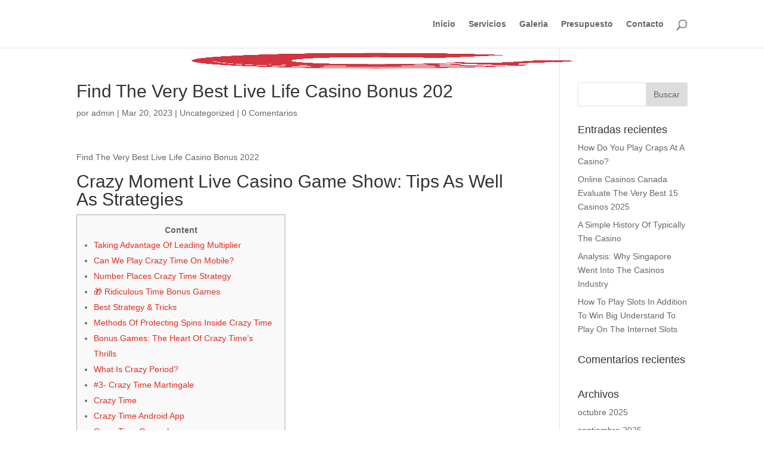

--- FILE ---
content_type: text/html; charset=UTF-8
request_url: https://castemur.es/find-the-very-best-live-life-casino-bonus-202/
body_size: 25950
content:
<!DOCTYPE html><html lang="es"><head><script data-no-optimize="1">var litespeed_docref=sessionStorage.getItem("litespeed_docref");litespeed_docref&&(Object.defineProperty(document,"referrer",{get:function(){return litespeed_docref}}),sessionStorage.removeItem("litespeed_docref"));</script> <meta charset="UTF-8" /><style id="litespeed-ccss">:root{--wp-admin-theme-color:#007cba;--wp-admin-theme-color-darker-10:#006ba1;--wp-admin-theme-color-darker-20:#005a87}a,body,div,form,h1,h4,html,img,label,li,p,span,ul{margin:0;padding:0;border:0;outline:0;font-size:100%;-ms-text-size-adjust:100%;-webkit-text-size-adjust:100%;vertical-align:baseline;background:0 0}body{line-height:1}ul{list-style:none}:focus{outline:0}article,header,nav{display:block}body{font-family:Open Sans,Arial,sans-serif;font-size:14px;color:#666;background-color:#fff;line-height:1.7em;font-weight:500;-webkit-font-smoothing:antialiased;-moz-osx-font-smoothing:grayscale}body.et_cover_background{background-size:cover!important;background-position:top!important;background-repeat:no-repeat!important;background-attachment:fixed}a{color:#2ea3f2}a{text-decoration:none}p{padding-bottom:1em}p:not(.has-background):last-of-type{padding-bottom:0}h1,h4{color:#333;padding-bottom:10px;line-height:1em;font-weight:500}h3 a{color:inherit}h1{font-size:30px}h4{font-size:18px}input{-webkit-appearance:none}input[type=text]{background-color:#fff;border:1px solid #bbb;padding:2px;color:#4e4e4e}input[type=text]{margin:0}input{font-family:inherit}img{max-width:100%;height:auto}#top-menu li{word-wrap:break-word}.mobile_menu_bar:after,.mobile_menu_bar:before{color:#2ea3f2}.et-search-form{border-color:#2ea3f2}#main-content{background-color:#fff}.container{width:80%;max-width:1080px;margin:auto}body:not(.et-tb) #main-content .container,body:not(.et-tb-has-header) #main-content .container{padding-top:58px}#left-area ul,.entry-content ul{list-style-type:disc;padding:0 0 23px 1em;line-height:26px}.container{text-align:left;position:relative}#main-header{line-height:23px;font-weight:500;top:0;background-color:#fff;width:100%;box-shadow:0 1px 0 rgba(0,0,0,.1);-moz-box-shadow:0 1px 0 rgba(0,0,0,.1);-webkit-box-shadow:0 1px 0 rgba(0,0,0,.1);position:relative;z-index:99999}.et_fixed_nav.et_show_nav #page-container{padding-top:80px}.et_fixed_nav #main-header{position:fixed}.et_header_style_left #et-top-navigation{padding-top:33px}.et_header_style_left #et-top-navigation nav>ul>li>a{padding-bottom:33px}.et_header_style_left .logo_container{position:absolute;height:100%;width:100%}.et_header_style_left #et-top-navigation .mobile_menu_bar{padding-bottom:24px}#logo{margin-bottom:0;max-height:54%;display:inline-block;float:none;vertical-align:middle;-webkit-transform:translateZ(0)}span.logo_helper{display:inline-block;height:100%;vertical-align:middle;width:0}#top-menu,#top-menu-nav{line-height:0}#et-top-navigation{font-weight:600}#top-menu,nav#top-menu-nav{float:left}#top-menu li{display:inline-block;font-size:14px;padding-right:22px}#top-menu>li:last-child{padding-right:0}#top-menu a{color:rgba(0,0,0,.6);text-decoration:none;display:block;position:relative}#et_search_icon:before{content:"";font-size:17px;left:0;position:absolute;top:-3px}#et_top_search{float:right;margin:3px 0 0 22px;position:relative;display:block;width:18px}.et-search-form{top:0;bottom:0;right:0;position:absolute;z-index:1000;width:100%}.et-search-form input{width:90%;border:none;color:#333;position:absolute;top:0;bottom:0;right:30px;margin:auto;background:0 0}.et-search-form .et-search-field::-ms-clear{width:0;height:0;display:none}.et_search_form_container{animation:none;-o-animation:none;-webkit-animation:none;-moz-animation:none}.container.et_search_form_container{position:relative;opacity:0;height:1px}span.et_close_search_field{display:block;width:30px;height:30px;z-index:99999;position:absolute;right:0;top:0;bottom:0;margin:auto}span.et_close_search_field:after{font-family:ETmodules;content:"d";speak:none;font-weight:400;-webkit-font-feature-settings:normal;font-feature-settings:normal;font-variant:normal;text-transform:none;line-height:1;-webkit-font-smoothing:antialiased;font-size:32px;display:inline-block;-webkit-box-sizing:border-box;box-sizing:border-box}.container.et_menu_container{z-index:99}.et_search_outer{width:100%;overflow:hidden;position:absolute;top:0}form.et-search-form{background:transparent!important}input[type=search]::-webkit-search-cancel-button{-webkit-appearance:none}#left-area .post-meta{font-size:14px;padding-bottom:15px}#left-area .post-meta a{text-decoration:none;color:#666}.single .post{padding-bottom:25px}.single .et_pb_post{margin-bottom:27px}#et-top-navigation{float:right}#et_mobile_nav_menu{float:right;display:none}.mobile_menu_bar:before{content:"";font-size:32px;left:0;position:relative;top:0}#sidebar{padding-bottom:28px}#sidebar .et_pb_widget{margin-bottom:30px;width:100%;float:none}.widget_search .screen-reader-text{display:none}.widget_search input#s,.widget_search input#searchsubmit{padding:.7em;height:40px!important;margin:0;font-size:14px;line-height:normal!important;border:1px solid #ddd;color:#666}.widget_search #s{width:100%;border-radius:3px}.widget_search #searchform{position:relative}.widget_search #searchsubmit{background-color:#ddd;width:70px;-webkit-border-top-right-radius:3px;-webkit-border-bottom-right-radius:3px;-moz-border-radius-topright:3px;-moz-border-radius-bottomright:3px;border-top-right-radius:3px;border-bottom-right-radius:3px;position:absolute;right:0;top:0}.et_pb_scroll_top.et-pb-icon{text-align:center;background:rgba(0,0,0,.4);text-decoration:none;position:fixed;z-index:99999;bottom:125px;right:0;-webkit-border-top-left-radius:5px;-webkit-border-bottom-left-radius:5px;-moz-border-radius-topleft:5px;-moz-border-radius-bottomleft:5px;border-top-left-radius:5px;border-bottom-left-radius:5px;display:none;font-size:30px;padding:5px;color:#fff}.et_pb_scroll_top:before{content:"2"}@media (min-width:981px){#sidebar{float:left;width:20.875%}#left-area{width:79.125%;padding-bottom:23px}#main-content .container:before{content:"";position:absolute;top:0;height:100%;width:1px;background-color:#e2e2e2}.et_right_sidebar #left-area{float:left;padding-right:5.5%}.et_right_sidebar #sidebar{padding-left:30px}.et_right_sidebar #main-content .container:before{right:20.875%!important}}@media (min-width:981px) and (max-width:1100px){#sidebar .et_pb_widget{margin-left:0}}@media (max-width:980px){#page-container,.et_fixed_nav.et_show_nav #page-container{padding-top:80px}#left-area,#sidebar{width:100%!important}.et_right_sidebar #left-area,.et_right_sidebar #sidebar{width:auto;float:none;padding-right:0;padding-left:0}.et_right_sidebar #left-area{margin-right:0}.et_right_sidebar #sidebar{margin-left:0;border-left:none}#main-content .container:before{display:none!important}#top-menu{display:none}#et-top-navigation{margin-right:0}.et_fixed_nav #main-header{position:absolute}.et_header_style_left #et-top-navigation{padding-top:24px;display:block}.et_header_style_left #logo{max-width:50%}#et_top_search{margin:0 35px 0 0;float:left}#et_search_icon:before{top:7px}.et_header_style_left .et-search-form{width:50%!important;max-width:50%!important}#et_mobile_nav_menu{display:block}}@media (max-width:767px){#et-top-navigation{margin-right:0}}@media (max-width:479px){#et-top-navigation{margin-right:0}}*{-webkit-box-sizing:border-box;box-sizing:border-box}#et_search_icon:before,.mobile_menu_bar:before{font-family:ETmodules!important;speak:none;font-style:normal;font-weight:400;-webkit-font-feature-settings:normal;font-feature-settings:normal;font-variant:normal;text-transform:none;line-height:1;-webkit-font-smoothing:antialiased;-moz-osx-font-smoothing:grayscale;text-shadow:0 0;direction:ltr}.et-pb-icon{font-family:ETmodules;content:attr(data-icon);speak:none;font-weight:400;-webkit-font-feature-settings:normal;font-feature-settings:normal;font-variant:normal;text-transform:none;line-height:1;-webkit-font-smoothing:antialiased;font-size:96px;font-style:normal;display:inline-block;-webkit-box-sizing:border-box;box-sizing:border-box;direction:ltr}.nav li{position:relative;line-height:1em}.mobile_menu_bar{position:relative;display:block;line-height:0}.mobile_menu_bar:before{content:"";font-size:32px;position:relative;left:0;top:0}.mobile_nav .select_page{display:none}.et_pb_widget{float:left;max-width:100%}.et_pb_widget a{text-decoration:none;color:#666}.et_pb_widget ul li{margin-bottom:.5em}.et_pb_post,.et_pb_widget{word-wrap:break-word}.et_pb_post{margin-bottom:60px}.et_pb_post .post-meta{font-size:14px;margin-bottom:6px}.et_pb_post .post-meta a{text-decoration:none}.et_pb_post .entry-content{padding-top:30px}@media (min-width:981px) and (max-width:1100px){.et_pb_post{margin-bottom:42px}}@media (max-width:980px){.et_pb_post{margin-bottom:42px}}@media (max-width:767px){.et_pb_post{margin-bottom:42px}}@media (max-width:479px){.et_pb_post{margin-bottom:42px}.et_pb_post .post-meta{color:#666;font-size:14px}}.screen-reader-text{border:0;clip:rect(1px,1px,1px,1px);-webkit-clip-path:inset(50%);clip-path:inset(50%);height:1px;margin:-1px;overflow:hidden;padding:0;position:absolute!important;width:1px;word-wrap:normal!important}.clearfix:after{visibility:hidden;display:block;font-size:0;content:" ";clear:both;height:0}.mobile_menu_bar:before,.mobile_menu_bar:after{color:#e02b20}.et-search-form{border-color:#e02b20}a{color:#e02b20}</style><link rel="preload" data-asynced="1" data-optimized="2" as="style" onload="this.onload=null;this.rel='stylesheet'" href="https://castemur.es/wp-content/litespeed/ucss/cb24c5fadbd07a82e999f6cf223490d8.css?ver=eb312" /><script type="litespeed/javascript">!function(a){"use strict";var b=function(b,c,d){function e(a){return h.body?a():void setTimeout(function(){e(a)})}function f(){i.addEventListener&&i.removeEventListener("load",f),i.media=d||"all"}var g,h=a.document,i=h.createElement("link");if(c)g=c;else{var j=(h.body||h.getElementsByTagName("head")[0]).childNodes;g=j[j.length-1]}var k=h.styleSheets;i.rel="stylesheet",i.href=b,i.media="only x",e(function(){g.parentNode.insertBefore(i,c?g:g.nextSibling)});var l=function(a){for(var b=i.href,c=k.length;c--;)if(k[c].href===b)return a();setTimeout(function(){l(a)})};return i.addEventListener&&i.addEventListener("load",f),i.onloadcssdefined=l,l(f),i};"undefined"!=typeof exports?exports.loadCSS=b:a.loadCSS=b}("undefined"!=typeof global?global:this);!function(a){if(a.loadCSS){var b=loadCSS.relpreload={};if(b.support=function(){try{return a.document.createElement("link").relList.supports("preload")}catch(b){return!1}},b.poly=function(){for(var b=a.document.getElementsByTagName("link"),c=0;c<b.length;c++){var d=b[c];"preload"===d.rel&&"style"===d.getAttribute("as")&&(a.loadCSS(d.href,d,d.getAttribute("media")),d.rel=null)}},!b.support()){b.poly();var c=a.setInterval(b.poly,300);a.addEventListener&&a.addEventListener("load",function(){b.poly(),a.clearInterval(c)}),a.attachEvent&&a.attachEvent("onload",function(){a.clearInterval(c)})}}}(this);</script> <meta http-equiv="X-UA-Compatible" content="IE=edge"><link rel="pingback" href="https://castemur.es/xmlrpc.php" /> <script type="litespeed/javascript">document.documentElement.className='js'</script> <script type="litespeed/javascript">var et_site_url='https://castemur.es';var et_post_id='2968';function et_core_page_resource_fallback(a,b){"undefined"===typeof b&&(b=a.sheet.cssRules&&0===a.sheet.cssRules.length);b&&(a.onerror=null,a.onload=null,a.href?a.href=et_site_url+"/?et_core_page_resource="+a.id+et_post_id:a.src&&(a.src=et_site_url+"/?et_core_page_resource="+a.id+et_post_id))}</script><title>Find The Very Best Live Life Casino Bonus 202 | Castemur</title><link rel='dns-prefetch' href='//fonts.googleapis.com' /><link rel='dns-prefetch' href='//s.w.org' /><link rel='dns-prefetch' href='//connect.facebook.net' /><link rel='dns-prefetch' href='//facebook.com' /><link rel='dns-prefetch' href='//fonts.gstatic.com' /><link rel='dns-prefetch' href='//google.co.uk' /><link rel='dns-prefetch' href='//google.com' /><link rel='dns-prefetch' href='//googleads.g.doubleclick.net' /><link rel='dns-prefetch' href='//googleadservices.com' /><link rel='dns-prefetch' href='//googletagmanager.com' /><link rel="alternate" type="application/rss+xml" title="Castemur &raquo; Feed" href="https://castemur.es/feed/" /><link rel="alternate" type="application/rss+xml" title="Castemur &raquo; Feed de los comentarios" href="https://castemur.es/comments/feed/" /><link rel="alternate" type="application/rss+xml" title="Castemur &raquo; Comentario Find The Very Best Live Life Casino Bonus 202 del feed" href="https://castemur.es/find-the-very-best-live-life-casino-bonus-202/feed/" /> <script type="litespeed/javascript">window._wpemojiSettings={"baseUrl":"https:\/\/s.w.org\/images\/core\/emoji\/13.0.1\/72x72\/","ext":".png","svgUrl":"https:\/\/s.w.org\/images\/core\/emoji\/13.0.1\/svg\/","svgExt":".svg","source":{"concatemoji":"https:\/\/castemur.es\/wp-includes\/js\/wp-emoji-release.min.js?ver=5.6.16"}};!function(e,a,t){var n,r,o,i=a.createElement("canvas"),p=i.getContext&&i.getContext("2d");function s(e,t){var a=String.fromCharCode;p.clearRect(0,0,i.width,i.height),p.fillText(a.apply(this,e),0,0);e=i.toDataURL();return p.clearRect(0,0,i.width,i.height),p.fillText(a.apply(this,t),0,0),e===i.toDataURL()}function c(e){var t=a.createElement("script");t.src=e,t.defer=t.type="text/javascript",a.getElementsByTagName("head")[0].appendChild(t)}for(o=Array("flag","emoji"),t.supports={everything:!0,everythingExceptFlag:!0},r=0;r<o.length;r++)t.supports[o[r]]=function(e){if(!p||!p.fillText)return!1;switch(p.textBaseline="top",p.font="600 32px Arial",e){case"flag":return s([127987,65039,8205,9895,65039],[127987,65039,8203,9895,65039])?!1:!s([55356,56826,55356,56819],[55356,56826,8203,55356,56819])&&!s([55356,57332,56128,56423,56128,56418,56128,56421,56128,56430,56128,56423,56128,56447],[55356,57332,8203,56128,56423,8203,56128,56418,8203,56128,56421,8203,56128,56430,8203,56128,56423,8203,56128,56447]);case"emoji":return!s([55357,56424,8205,55356,57212],[55357,56424,8203,55356,57212])}return!1}(o[r]),t.supports.everything=t.supports.everything&&t.supports[o[r]],"flag"!==o[r]&&(t.supports.everythingExceptFlag=t.supports.everythingExceptFlag&&t.supports[o[r]]);t.supports.everythingExceptFlag=t.supports.everythingExceptFlag&&!t.supports.flag,t.DOMReady=!1,t.readyCallback=function(){t.DOMReady=!0},t.supports.everything||(n=function(){t.readyCallback()},a.addEventListener?(a.addEventListener("DOMContentLiteSpeedLoaded",n,!1),e.addEventListener("load",n,!1)):(e.attachEvent("onload",n),a.attachEvent("onreadystatechange",function(){"complete"===a.readyState&&t.readyCallback()})),(n=t.source||{}).concatemoji?c(n.concatemoji):n.wpemoji&&n.twemoji&&(c(n.twemoji),c(n.wpemoji)))}(window,document,window._wpemojiSettings)</script> <meta content="Divi v.4.9.0" name="generator"/><style type="text/css">img.wp-smiley,
img.emoji {
	display: inline !important;
	border: none !important;
	box-shadow: none !important;
	height: 1em !important;
	width: 1em !important;
	margin: 0 .07em !important;
	vertical-align: -0.1em !important;
	background: none !important;
	padding: 0 !important;
}</style> <script type="litespeed/javascript" data-src='https://castemur.es/wp-includes/js/jquery/jquery.min.js?ver=3.5.1' id='jquery-core-js'></script> <link rel="https://api.w.org/" href="https://castemur.es/wp-json/" /><link rel="alternate" type="application/json" href="https://castemur.es/wp-json/wp/v2/posts/2968" /><link rel="EditURI" type="application/rsd+xml" title="RSD" href="https://castemur.es/xmlrpc.php?rsd" /><link rel="wlwmanifest" type="application/wlwmanifest+xml" href="https://castemur.es/wp-includes/wlwmanifest.xml" /><meta name="generator" content="WordPress 5.6.16" /><link rel="canonical" href="https://castemur.es/find-the-very-best-live-life-casino-bonus-202/" /><link rel='shortlink' href='https://castemur.es/?p=2968' /><link rel="alternate" type="application/json+oembed" href="https://castemur.es/wp-json/oembed/1.0/embed?url=https%3A%2F%2Fcastemur.es%2Ffind-the-very-best-live-life-casino-bonus-202%2F" /><link rel="alternate" type="text/xml+oembed" href="https://castemur.es/wp-json/oembed/1.0/embed?url=https%3A%2F%2Fcastemur.es%2Ffind-the-very-best-live-life-casino-bonus-202%2F&#038;format=xml" /><style type="text/css" id="simple-css-output">.scc-btn-hndle > div:nth-child(1) { display: none;}.scc_btn_table > .fa-floppy-o { display: none;}.scc_btn_table > .fa-print { display: none;}</style><meta name="viewport" content="width=device-width, initial-scale=1.0, maximum-scale=1.0, user-scalable=0" /><link rel="preload" href="https://castemur.es/wp-content/themes/Divi/core/admin/fonts/modules.ttf" as="font" crossorigin="anonymous"><link rel="icon" href="https://castemur.es/wp-content/uploads/2019/12/cropped-RGBpositivo-1-32x32.png" sizes="32x32" /><link rel="icon" href="https://castemur.es/wp-content/uploads/2019/12/cropped-RGBpositivo-1-192x192.png" sizes="192x192" /><link rel="apple-touch-icon" href="https://castemur.es/wp-content/uploads/2019/12/cropped-RGBpositivo-1-180x180.png" /><meta name="msapplication-TileImage" content="https://castemur.es/wp-content/uploads/2019/12/cropped-RGBpositivo-1-270x270.png" /></head><body class="post-template-default single single-post postid-2968 single-format-standard et_pb_button_helper_class et_fixed_nav et_show_nav et_primary_nav_dropdown_animation_fade et_secondary_nav_dropdown_animation_fade et_header_style_left et_pb_footer_columns3 et_cover_background et_pb_gutter osx et_pb_gutters3 et_smooth_scroll et_right_sidebar et_divi_theme et-db et_minified_js et_minified_css"><div id="page-container"><header id="main-header" data-height-onload="66"><div class="container clearfix et_menu_container"><div class="logo_container">
<span class="logo_helper"></span>
<a href="https://castemur.es/">
<img data-lazyloaded="1" src="[data-uri]" width="2953" height="2953" data-src="https://castemur.es/wp-content/uploads/2019/12/RGBpositivo-1.png" alt="Castemur" id="logo" data-height-percentage="54" />
</a></div><div id="et-top-navigation" data-height="66" data-fixed-height="40"><nav id="top-menu-nav"><ul id="top-menu" class="nav"><li id="menu-item-55" class="menu-item menu-item-type-post_type menu-item-object-page menu-item-home menu-item-55"><a href="https://castemur.es/">Inicio</a></li><li id="menu-item-111" class="menu-item menu-item-type-post_type menu-item-object-page menu-item-111"><a href="https://castemur.es/servicios/">Servicios</a></li><li id="menu-item-54" class="menu-item menu-item-type-post_type menu-item-object-page menu-item-54"><a href="https://castemur.es/galeria/">Galeria</a></li><li id="menu-item-500" class="menu-item menu-item-type-post_type menu-item-object-page menu-item-500"><a href="https://castemur.es/presupuesto/">Presupuesto</a></li><li id="menu-item-53" class="menu-item menu-item-type-post_type menu-item-object-page menu-item-53"><a href="https://castemur.es/contacto/">Contacto</a></li></ul></nav><div id="et_top_search">
<span id="et_search_icon"></span></div><div id="et_mobile_nav_menu"><div class="mobile_nav closed">
<span class="select_page">Seleccionar página</span>
<span class="mobile_menu_bar mobile_menu_bar_toggle"></span></div></div></div></div><div class="et_search_outer"><div class="container et_search_form_container"><form role="search" method="get" class="et-search-form" action="https://castemur.es/">
<input type="search" class="et-search-field" placeholder="Búsqueda &hellip;" value="" name="s" title="Buscar:" /></form>
<span class="et_close_search_field"></span></div></div></header><div id="et-main-area"><div id="main-content"><div class="container"><div id="content-area" class="clearfix"><div id="left-area"><article id="post-2968" class="et_pb_post post-2968 post type-post status-publish format-standard hentry category-uncategorized"><div class="et_post_meta_wrapper"><h1 class="entry-title">Find The Very Best Live Life Casino Bonus 202</h1><p class="post-meta"> por <span class="author vcard"><a href="https://castemur.es/author/admin/" title="Mensajes de admin" rel="author">admin</a></span> | <span class="published">Mar 20, 2023</span> | <a href="https://castemur.es/category/uncategorized/" rel="category tag">Uncategorized</a> | <span class="comments-number"><a href="https://castemur.es/find-the-very-best-live-life-casino-bonus-202/#respond">0 Comentarios</a></span></p></div><div class="entry-content"><p>Find The Very Best Live Life Casino Bonus 2022</p><h1>Crazy Moment Live Casino Game Show: Tips As Well As Strategies</h1><div id="toc" style="background: #f9f9f9;border: 1px solid #aaa;display: table;margin-bottom: 1em;padding: 1em;width: 350px;"><p class="toctitle" style="font-weight: 700;text-align: center;">Content</p><ul class="toc_list"><li><a href="#toc-0">Taking Advantage Of Leading Multiplier</a></li><li><a href="#toc-1">Can We Play Crazy Time On Mobile? </a></li><li><a href="#toc-2">Number Places Crazy Time Strategy</a></li><li><a href="#toc-3">🎁 Ridiculous Time Bonus Games</a></li><li><a href="#toc-4">Best Strategy &#038; Tricks</a></li><li><a href="#toc-5">Methods Of Protecting Spins Inside Crazy Time</a></li><li><a href="#toc-6">Bonus Games: The Heart Of Crazy Time’s Thrills</a></li><li><a href="#toc-7">What Is Crazy Period? </a></li><li><a href="#toc-8">#3- Crazy Time Martingale</a></li><li><a href="#toc-9">Crazy Time</a></li><li><a href="#toc-10">Crazy Time Android App</a></li><li><a href="#toc-11">Crazy Time Gameplay</a></li><li><a href="#toc-12">The Popularity Associated With Crazy Time Friendly Casino</a></li><li><a href="#toc-13">How To Try Out Crazy Time – Effective Strategies</a></li><li><a href="#toc-14">How To Play Ridiculous Time: Notes With Regard To Beginners</a></li><li><a href="#toc-15">Crazy Time Live Online Casino – Play Ridiculous Time For Real Money</a></li><li><a href="#toc-16">Pros And Downsides Of Crazy Time</a></li><li><a href="#toc-17">Crazy Time History</a></li><li><a href="#toc-18">Where Can An Individual Track Crazy Time Results, Statistics, Background? </a></li><li><a href="#toc-19">Mastering Crazy Time Rules And Odds</a></li><li><a href="#toc-20">Basic Crazy Period Rules</a></li><li><a href="#toc-21">Coin Flip</a></li><li><a href="#toc-22">Live Casino Promos</a></li><li><a href="#toc-23">Crazy Moment Casino Strategy</a></li><li><a href="#toc-24">Steps To Get The Crazy Time Live App</a></li><li><a href="#toc-25">Games Similar To Insane Time</a></li><li><a href="#toc-27">Casino Reviews</a></li><li><a href="#toc-28">Crazy Time Biggest Multiplier</a></li><li><a href="#toc-29">Crazy Time Advancement Gaming</a></li><li><a href="#toc-30">Questions Frequently Asked About Crazy Time By Evolution</a></li></ul></div><p>This Crazy Time strategy will suit gamers who may have a significant bankroll and need to achieve large wins.  You need to concentrate on the 9 sections that provide for your start  off of the added bonus rounds.  The odds of success will be only 16. 67%, but the potential prize can end up being 20, 000 occasions your bet.</p><ul><li>With the particular help of our own innovative Green Video gaming tool, players may assess their gambling behaviour and figure out whether it truly is healthful or risky.</li><li>Knowing just how to interact in addition to how to perform Crazy Time live casino in real time, an individual can start looking for an appropriate platform for this and commence betting.</li><li>Despite being new, it already has a solid reputation as a reliable platform.</li><li>Punters typically go Crazy when this happens as is usually means huge winnings for the punters.</li></ul><p>Explore the unique features, strategic betting options, and profitable opportunities that watch for you.  If a new bonus hasn’t took place during say the last 10 re-writes, then there is a greater opportunity it will strike over the following spins.  So timing your gambling bets and modifying your own stake accordingly may be the succeeding factor in therefore game (as this also happens inside Monopoly Live).</p><h2 id="toc-0">Taking Advantage Of Top Multiplier</h2><p>One of the developers that continue shining in the Live life Casino offering is usually Evolution.  Evolution may be the title behind some associated with the most prosperous launches industry-wide.  It is considered typically the leader in its field and has been awarded for its parts over two dozen times, at many respected honor ceremonies.  If typically the wheel comes to be able to a stop as well as the flipper points to be able to quite a few your gamble about this number, you’ll receive tour bet back and your bet  will be multiplied by the number.&#8221;</p><p>If this sector provides an arrow after that your winnings will be multiplied by the particular multiplier shown about the reel.  Following the placement of all bets, the puck slides down the pachinko wall&#8221; &#8220;through the top and maneuvers through the maze of pegs before landing.  The result is decided by which side of the or maybe is facing upward when it will come to rest.  A participant who properly chose their side of the bet wins the correct multiplier for of which side.  It’s a straightforward yet exciting game of opportunity where winners count heavily on good fortune <a href="https://mostbetindia1.in/">mostbet bd</a>.</p><h3 id="toc-1">Can We Play Crazy Period On Mobile?</h3><p>You can&#8221; &#8220;try Crazy Time on line casino game on this specific platform and next try your good fortune on over a hundred Unibet slot titles.  We have two promo codes for players who choose to play upon the woking platform – UBCASINO10 for any $10 no deposit bonus plus UBCASINO500 for a 100% match upward to $500.  Unibet is currently obtainable in New Jersey in addition to Pennsylvania, so be sure to visit the platform.  Crazy Period Casino Live symbolizes a paradigm change in the world of online playing.</p><ul><li>In the initial Crazy Moment, players could simply bet on typically the main game.</li><li>Because excellent current license, users can play in a controlled and secure setting.</li><li>For added ease and ease associated with play, the sport supports an Autoplay setting.</li><li>Once it reaches a 10, 000x multiplier, the Double is replaced simply by the 10, 000x multiplier too.</li><li>The Crazy Period lucky Wheel is played when the punter places a bet on any/all of the 54 slices on the particular wheel.</li><li>As long because the online casino has a legitimate license, gamers can play in a new controlled and safe atmosphere.</li></ul><p>Most of them supply Crazy Time streaming coverage to enhance typically the quality of your time and energy.  Crazy Time functions four enticing added games to maintain the wheel rotating with increased thrill plus intrigue.  The variance of the Crazy Period game isn’t fixed, in addition to the minimal, medium, and higher variance amongst people.  The low volatility places are the figures 1 and a couple of slots that show up 21 and tough luck times, respectively.</p><h2 id="toc-2">Number Spaces Crazy Time Strategy</h2><p>It is important in order to ensure that just about all rules and problems of the business and slot are met in purchase to play responsibly and safely.  There are pegs around the wall, and as soon as the dealer falls the puck, these types of pegs guide this into a random place at the bottom.  If the particular puck lands about “DOUBLE”, the game doubles the fixed prizes, plus the game presenter needs to drop the puck once again.  This can happen several times in typically the same game, but there exists a 10, 000x maximum multiplier <a href="https://mostbetindia1.in/app/">mostbet app</a>.</p><ul><li>Constant monitoring of the Crazy Time numbers section and continuous experimentation can guide to improved results.</li><li>Crickex has recently been in business since 2007 and it has a long history associated with good reputation.</li><li>As Evolution put it back then, this is a game that offers other gaming features and bonuses compared to any other game in its&#8221; &#8220;collection.</li><li>Learning typically the Crazy Time Tyre is crucial when&#8221; &#8220;you want to play this live casino game and obtain real money.</li></ul><p>Crazy Time is a Wheel associated with Fortune style video game, played in a live studio about a big steering wheel.  Within the overall game presently there is a primary betting round alongside four bonus models &#8211; Cash Quest, Pachinko, Coin Flip and Crazy Time.  Crazy Time is usually well-liked by both minimal rollers and large rollers due to be able to the wide selection of betting alternatives and the possibility of huge wins.  The RTP % (97) of the sport is usually beneficial, offering players a reasonable opportunity to earn.  You may access the outcomes, data, and history associated with Crazy Time in numerous online casinos’ specific sections.</p><h3 id="toc-3">🎁 Ridiculous Time Bonus Games</h3><p>Although a random number generator determines the results in Nuts&#8221; &#8220;Time, some players observe trends or designs.  They alter their particular bets in  reaction to the frequency of particular parts.  It’s vital to maintain in mind of which past performance does not guarantee upcoming results.  Players are given a huge gold coin having a red side along with a blue part if the Coin Flip bonus round begins.</p><ul><li>Babu88 Crazy Time is usually a legal on-line casino that had been established in 2014 and offers players with a fun gaming environment.</li><li>The only situation is that the bet should never surpass a certain percent of the bankroll (usually 1-3%).</li><li>There are several channels to make contact with the support team, plus top platforms will certainly provide multiple programs.</li><li>This kind of method involves a thorough approach where participants diversify their wagers across different sections of the wheel in a single round.</li><li>They alter their particular bets in reaction to the rate of recurrence of particular elements.</li></ul><p>The game provides ended and if you have won, the prize won will certainly immediately be included with your account.  For every £10 wager, the standard return to be able to player is £9. 60 depending on extended periods of have fun with.  This strategy is slightly higher risk with payouts getting maximised when obtaining higher valued figures like 5 or 10.  Discover almost all the top ideas to mastering Evolution’s award-winning game present.</p><h3 id="toc-4">Best Strategy &#038; Tricks</h3><p>Knowing the particular sections and their charges will help gamblers develop strategies in addition to increase their possibilities of winning.  Like other bonus games, there is the large Pachinko walls or board of which the game speaker moves to when the money wheel gets on “Pachinko”.  The bottom of the wall features numerous win multipliers just like 2x, 3x, 5x, 7x, 10x, 20x, and 50x.  A yellow square appears with a random place towards the top of the wall structure to indicate where the presenter should decline the puck.  If the winning wager spot corresponds to typically the bet spot on the top slot, then a multiplier is applied.</p><p>Gamble UNITED STATES is neither possessed by nor straight affiliated with any US ALL sportsbook, online online casino, online poker area, or DFS site.  We are a good independently owned plus operated commercial organization.  Our ratings, views, and reviews are based on industry knowledge, product testing, and personal thoughts and opinions of those services.  When this bonus will be activated, a main grid can look with 108 multiplier rewards to be able to be won.  The game host will pull a platinum lever, scrambling each of the rewards and hiding them behind symbols.  It’s vibrantly coloured and each shade indicates an unique type of success.</p><h2 id="toc-5">Methods Associated With Protecting Spins Inside Crazy Time</h2><p>Different bets have got different odds- Retain in mind of which different bets have got different chances associated with winning.  The just one space has the highest possibility of winning as it has got the most occurrences on the wheel and the Crazy Time gamble has the lowest chance with only 1 space on the tyre.  Rob uses their experience in sports trading and specialized poker to analyze typically the UK market and discover the best value casino bonuses, and free bet presents for BonusFinder.  The Crazy Time Reward game is our own personal favourite reward game.  When triggered, the presenter requires the punter to a whole new world with a new new Crazy Period Lucky Wheel.</p><ul><li>The funds can be used to play Crazy Time, DK Rocket, and any kind of other DraftKings slot machines.</li><li>The likes of BetVictor, Paddy Power in addition to William Hill provides the game, while all the top online casinos perform.</li><li>To improve your playing period and lower the particular possibility of shedding all of your money from once, divide your own bankroll into more compact wagers.</li><li>The main gameplay associated with Crazy Time online features a main money wheel and a top slot.</li></ul><p>Players possess the opportunity to be able to win big cheers to exciting reward games and features like Red Coin that can grow their winnings.  This dynamic and aesthetically stunning game is usually perfect for all those looking for an unique and exciting gaming experience.  So, if you&#8217;re searching for a fun and exciting way&#8221; &#8220;in order to win big, have a look at Crazy Time Survive.</p><h2 id="toc-6">Bonus Games: The Center Associated With Crazy Time’s Thrills</h2><p>This is one associated with the reasons the reason why the Crazy Period game is loved by so many punters while you have got a chance to be able to start smashing bonuses ahead of the action actually started.  The bottom part exciting gambling amusement attracts many gambling lovers.  With the variety of multipliers, multiple bonus times, and spinning rims of fortune, Nuts Time live claims maximum excitement plus opportunities for large wins.</p><ul><li>Players may keep track of the Crazy Instant live stream plus win statistics to choose the optimum moment to bet.</li><li>When Cash Hunt will be drawn, the web host moves to a wall of 108 random multipliers.</li><li>Crazy Time is usually a live video game show featuring a steering wheel with 54 sections covering a total associated with 8 available wagers.</li><li>It’s a straightforward yet thrilling game of opportunity where winners depend heavily on fortune.</li><li>The one bonus multiplier is simply more than the other which means you will be the winner no matter upon which colour it lands on.</li></ul><p>The slot does not necessarily require from the player&#8221; &#8220;a specific style of have fun with.  You can create minimal bets and regularly win small amounts of cash or risk your entire bankroll from once.  In addition to providing results, data, and history, recommended casino sites also provide a remarkable characteristic called the Crazy Video game Tracker.  This innovative tool allows an individual to stay up dated with the continuing live games inside real time.</p><h3 id="toc-7">What Is Crazy Time?</h3><p>It’s worth observing that there is an amazing 16. 6% opportunity of landing on the bonus round.  In other words, you could expect a bonus through approximately every six spins.  This frequent occurrence of reward rounds, coupled with their potential pay-out odds, truly sets Crazy Time apart and makes it an excellent game.  Comparatively, additional live casino game titles like Monopoly Reside offer bonus times only 5. 5% of that time period, making Insane Time even even more exciting and satisfying.  A Crazy Moment bonus is actually an online casino promotion that provides a person extra funds to play with.  Many casino bonuses have a deposit match that will give you additional pounds to try out live casino games.</p><ul><li>The respected online casino 1Win Crazy Moment has been in company since 2016.</li><li>In each group, numbers 1 and two are more prestigious than 5 plus 10.</li><li>The largest victory of the day time is indicated within Crazy Time data, which will allow you to explain not simply the sum but also the odds at which the earn occurred.</li><li>Winnings coming from bonus games rely on the outcome associated with your bonus video game and your decision-making.</li><li>Casinofollower is a review internet site that connects you to the most effective licensed online casinos regarding Canadian players.</li></ul><p>This on line casino, which opened inside 2007, has the current license, ensuring players a trustworthy and secure video gaming experience.  Players may deposit and take away money easily at 1Xbet as a variety of payment procedures are supported.  The casino has a quantity of benefits, such as a sizable pleasant bonus, a wide variety of video games, and an user-friendly UI.  Crazy Time Live is a new real casino game that is not hard to play.</p><h3 id="toc-8">#3- Crazy Time Martingale</h3><p>Crazy Time’s RTP is approximately 96. 08%, which is quite high for playing.  A similar pay out ratio towards the participant show modern slot machine games, and playing different roulette games and poker is less profitable.  It is important in order to consider that the RTP is calculated about the basis associated with a large number of draws.</p><p>What sets insane time apart will be its diverse variety of bonus features each adding to typically the overall score.  Immerse yourself in the carnival-like atmosphere regarding Cash Hunt, where you become an energetic participant in the game.  Take goal, make your selection, and uncover fantastic prizes that watch for.  With a large range of multipliers and the chance to control your own destiny, Funds Hunt offers a good unique and interesting gameplay experience.</p><h2 id="toc-9">Crazy Time</h2><p>All as you must bet on the number you consider the wheel will fall on.  If you choose the right number, your bet will be multiplied by it.  As you may probably guess, this bonus sport relies upon the flip of or maybe, with this particular then figuring out the multiplier an individual will receive.  Before the coin will be flipped, the sport will determine two multipliers attached to the particular red side from the coin and the blue.</p><p>Licensing is a crucial aspect to think about when selecting a new casino.  The best US Crazy Time casinos on our list not only have licenses from corporate bodies but likewise have various gambling seals of authorization.  There are a number of channels to contact the particular support team, and top platforms will provide multiple stations.  A Crazy Time casino that doesn’t offer support programs shouldn’t be respected.  The premise is that you cast a bet on the number you believe the steering wheel will land on and make money advantages if you are correct.  You might gamble on the particular four distinct specific feature tiles in addition to the money tiles.</p><h2 id="toc-10">Crazy Time Android App</h2><p>It strongly recommended to try it for individuals who already have several experience in typically the Crazy Time game.  All the latest news on legal gaming in the regulated US states.  Covering sportsbook apps, casino apps, poker programs, and regulated ALL OF US gambling apps.</p><ul><li>A player’s earnings, for instance, is going to be multiplied by simply five if they will wager on a section with a 5x multiplier and typically the wheel stops on that segment.</li><li>For those who find themselves looking to boost their chances of winning in this video game, there are some useful tips.</li><li>Nonetheless, the associated with Evolution Games about the platform lets you enjoy the Ridiculous Time live on line casino game.</li><li>Following these tips may help transform your encounter of playing at the Crazy Time live casino online and increase your chances of effective and profitable rounds.</li></ul><p>Knowing just how to interact in addition to how to enjoy Crazy Time live casino instantly, a person can start searching for a suitable platform for this and start betting.  Crazy Time is amazingly simple to perform, which is the reason why it’s become so popular with a large number of players globally.  We’ve broken down the rules from the major game and bonus rounds below, thus you understand every element of this specific fantastic live online casino game.  The online casino was established within 2019 and is usually currently operating under a legitimate permit, providing players together with a safe in addition to reliable atmosphere.</p><h3 id="toc-11">Crazy Time Gameplay</h3><p>Demo Crazy Time Reside is completely free enjoyment, available without the particular need to sign up on the website or best the account.  In it you could watch the game play without making a new bet, which permits you to become informed about the game plus understand its rules.  A special characteristic of Crazy Time live is of which the bettor has virtually no influence around the outcome of the wheel rewrite.  He can make a selection, but then they can only watch what surprises he gets.  The top part of the screen exhibits a slot exactly where you can manage the change inside multipliers.  Cameras installed within the studio offer full dental coverage plans, allowing an individual to monitor typically the dealer’s actions with out blind spots.</p><ul><li>Today, you can discover many sites that offer detailed statistics around the game.</li><li>Players are delivered to a stunning wheel with numerous segments, every with a various multiplier, when the particular bonus game will be activated.</li><li>The game is available at premier internet casinos such as Slots Palace, Casino More, Cresus Casino, Casinozer, MyStake, and Tortuga.</li></ul><p>If you’re nonetheless unsure how to play the crazy time game, merely click the question mark symbol on the top left-hand side of the display to get a full and detailed breakdown.  Ever given that its launch, Insane Time Live casino at redbet has gained a huge right after.  The live interaction, colorful wheel, plus the chance to be able to win big help to make it a must-try for any casino enthusiast.  Crazy Time is the perfect game regarding those who don’t like complicated strategies, big rulebooks, plus monotonous interfaces.  The game is friendly online and accessible from any device, whether a live dealer inside a studio grips a mobile device or a PC plus the action.</p><h3 id="toc-12">The Popularity Regarding Crazy Time Live Life Casino</h3><p>An electronic basketball is dropped coming from the top of the reels in addition to descends towards the rewards.  Now that we’ve covered the basics, let’s take a nearer look at each of the added bonus rounds in change.  Crazy Time statistics make betting accessible to some wide selection of people.  Crazy Time stats and up to date victories are set, so players might check other users’ results.</p><ul><li>The host starts the particular bonus round following all bets are actually placed.</li><li>Each game is played a fundamental multiplier once the particular players have positioned their bets.</li><li>Armed with this particular wealth of knowledge, an individual can improve your succeeding prospects significantly.</li><li>But, the genuine magic happens when we examine the outcome regarding embracing this unstable approach to moment management.</li><li>However, with the aid of an effective Wild Time strategy, this particular figure can end up being increased.</li></ul><p>Because the casino has an existing license, its consumers can play in a safe, controlled setting.  Players benefit coming from the convenience and flexibility this provides when producing deposits and withdrawals.  Playing at Flag Up  has particular benefits, one regarding which being the particular provision of the delightful bonus.  A variety of segments on the particular wheel have differing multipliers, including 1x, 2x, 5x, in addition to 10x.</p><h2 id="toc-13">How To Learn Crazy Time – Effective Strategies</h2><p>Launched on the very first of July, 2020, Crazy Time is an exciting title in line with the proven Dream Baseball catchers money wheel concept, which comes filled with features.  As Evolution put it back again then, it is just a match that offers other gaming features and bonuses as compared to any other online game in the&#8221; &#8220;portfolio.  And, the nearly all expensive one to generate, taking a 12 months of Evolution’s time and energy to develop it.</p><ul><li>An aggressive tactic involves betting $2 within the Cash Hunt, Pachinko and Crazy Time segments.</li><li>This and other Insane Time strategies can be tried at the selected casinos.</li><li>It has a new catalog of over 30 live NJ-NEW JERSEY casino games and over 2, five-hundred slot games through Yggdrasil, Microgaming, Play’nPlay’n Go, Pragmatic Have fun, and more.</li><li>The large welcome reward at Baji999 Crazy Time, which gives a 100% reward on deposits among BDT 3000 in addition to 5000, is one of the benefits of playing presently there.</li></ul><p>If the flipper stops on Money Hunt, this reward game is activated.  9 rows of 12 symbols using a multiplier hidden behind each one.  When you’ve selected a sign as well as the cannon fires, the multiplier covered behind the mark appears and this particular multiplier is turned on on your gamble.  It was offered in june 2021 and is the most played live life casino game ever before.  Here you can find out just how to play this particular game and where you can play it.</p></div><div class="et_post_meta_wrapper"><section id="comment-wrap"><div id="comment-section" class="nocomments"></div><div id="respond" class="comment-respond"><h3 id="reply-title" class="comment-reply-title"><span>Enviar comentario</span> <small><a rel="nofollow" id="cancel-comment-reply-link" href="/find-the-very-best-live-life-casino-bonus-202/#respond" style="display:none;">Cancelar la respuesta</a></small></h3><form action="https://castemur.es/wp-comments-post.php" method="post" id="commentform" class="comment-form"><p class="comment-notes"><span id="email-notes">Tu dirección de correo electrónico no será publicada.</span> Los campos obligatorios están marcados con <span class="required">*</span></p><p class="comment-form-comment"><label for="comment">Comentario</label><textarea id="comment" name="comment" cols="45" rows="8" maxlength="65525" required="required"></textarea></p><p class="comment-form-author"><label for="author">Nombre <span class="required">*</span></label> <input id="author" name="author" type="text" value="" size="30" maxlength="245" required='required' /></p><p class="comment-form-email"><label for="email">Correo electrónico <span class="required">*</span></label> <input id="email" name="email" type="text" value="" size="30" maxlength="100" aria-describedby="email-notes" required='required' /></p><p class="comment-form-url"><label for="url">Web</label> <input id="url" name="url" type="text" value="" size="30" maxlength="200" /></p><p class="comment-form-cookies-consent"><input id="wp-comment-cookies-consent" name="wp-comment-cookies-consent" type="checkbox" value="yes" /> <label for="wp-comment-cookies-consent">Guarda mi nombre, correo electrónico y web en este navegador para la próxima vez que comente.</label></p><p class="form-submit"><input name="submit" type="submit" id="submit" class="submit et_pb_button" value="Enviar comentario" /> <input type='hidden' name='comment_post_ID' value='2968' id='comment_post_ID' />
<input type='hidden' name='comment_parent' id='comment_parent' value='0' /></p></form></div></section></div></article></div><div id="sidebar"><div id="search-2" class="et_pb_widget widget_search"><form role="search" method="get" id="searchform" class="searchform" action="https://castemur.es/"><div>
<label class="screen-reader-text" for="s">Buscar:</label>
<input type="text" value="" name="s" id="s" />
<input type="submit" id="searchsubmit" value="Buscar" /></div></form></div><div id="recent-posts-2" class="et_pb_widget widget_recent_entries"><h4 class="widgettitle">Entradas recientes</h4><ul><li>
<a href="https://castemur.es/how-do-you-play-craps-at-a-casino/">How Do You Play Craps At A Casino?</a></li><li>
<a href="https://castemur.es/online-casinos-canada-evaluate-the-very-best-15-casinos-2025/">Online Casinos Canada Evaluate The Very Best 15 Casinos 2025</a></li><li>
<a href="https://castemur.es/a-simple-history-of-typically-the-casino/">A Simple History Of Typically The Casino</a></li><li>
<a href="https://castemur.es/analysis-why-singapore-went-into-the-casinos-industry/">Analysis: Why Singapore Went Into The Casinos Industry</a></li><li>
<a href="https://castemur.es/how-to-play-slots-in-addition-to-win-big-understand-to-play-on-the-internet-slots/">How To Play Slots In Addition To Win Big Understand To Play On The Internet Slots</a></li></ul></div><div id="recent-comments-2" class="et_pb_widget widget_recent_comments"><h4 class="widgettitle">Comentarios recientes</h4><ul id="recentcomments"></ul></div><div id="archives-2" class="et_pb_widget widget_archive"><h4 class="widgettitle">Archivos</h4><ul><li><a href='https://castemur.es/2025/10/'>octubre 2025</a></li><li><a href='https://castemur.es/2025/09/'>septiembre 2025</a></li><li><a href='https://castemur.es/2025/08/'>agosto 2025</a></li><li><a href='https://castemur.es/2025/07/'>julio 2025</a></li><li><a href='https://castemur.es/2025/06/'>junio 2025</a></li><li><a href='https://castemur.es/2025/05/'>mayo 2025</a></li><li><a href='https://castemur.es/2025/04/'>abril 2025</a></li><li><a href='https://castemur.es/2025/03/'>marzo 2025</a></li><li><a href='https://castemur.es/2025/02/'>febrero 2025</a></li><li><a href='https://castemur.es/2025/01/'>enero 2025</a></li><li><a href='https://castemur.es/2024/12/'>diciembre 2024</a></li><li><a href='https://castemur.es/2024/11/'>noviembre 2024</a></li><li><a href='https://castemur.es/2024/10/'>octubre 2024</a></li><li><a href='https://castemur.es/2024/09/'>septiembre 2024</a></li><li><a href='https://castemur.es/2024/08/'>agosto 2024</a></li><li><a href='https://castemur.es/2024/07/'>julio 2024</a></li><li><a href='https://castemur.es/2024/06/'>junio 2024</a></li><li><a href='https://castemur.es/2024/05/'>mayo 2024</a></li><li><a href='https://castemur.es/2024/04/'>abril 2024</a></li><li><a href='https://castemur.es/2024/03/'>marzo 2024</a></li><li><a href='https://castemur.es/2024/02/'>febrero 2024</a></li><li><a href='https://castemur.es/2024/01/'>enero 2024</a></li><li><a href='https://castemur.es/2023/12/'>diciembre 2023</a></li><li><a href='https://castemur.es/2023/11/'>noviembre 2023</a></li><li><a href='https://castemur.es/2023/10/'>octubre 2023</a></li><li><a href='https://castemur.es/2023/08/'>agosto 2023</a></li><li><a href='https://castemur.es/2023/07/'>julio 2023</a></li><li><a href='https://castemur.es/2023/06/'>junio 2023</a></li><li><a href='https://castemur.es/2023/05/'>mayo 2023</a></li><li><a href='https://castemur.es/2023/04/'>abril 2023</a></li><li><a href='https://castemur.es/2023/03/'>marzo 2023</a></li><li><a href='https://castemur.es/2023/02/'>febrero 2023</a></li><li><a href='https://castemur.es/2023/01/'>enero 2023</a></li><li><a href='https://castemur.es/2022/12/'>diciembre 2022</a></li><li><a href='https://castemur.es/2022/11/'>noviembre 2022</a></li><li><a href='https://castemur.es/2022/10/'>octubre 2022</a></li><li><a href='https://castemur.es/2022/09/'>septiembre 2022</a></li><li><a href='https://castemur.es/2022/08/'>agosto 2022</a></li><li><a href='https://castemur.es/2022/07/'>julio 2022</a></li><li><a href='https://castemur.es/2022/06/'>junio 2022</a></li><li><a href='https://castemur.es/2022/05/'>mayo 2022</a></li><li><a href='https://castemur.es/2022/04/'>abril 2022</a></li><li><a href='https://castemur.es/2022/02/'>febrero 2022</a></li><li><a href='https://castemur.es/2021/09/'>septiembre 2021</a></li><li><a href='https://castemur.es/2020/11/'>noviembre 2020</a></li><li><a href='https://castemur.es/2020/10/'>octubre 2020</a></li><li><a href='https://castemur.es/2020/09/'>septiembre 2020</a></li><li><a href='https://castemur.es/2020/07/'>julio 2020</a></li><li><a href='https://castemur.es/2020/06/'>junio 2020</a></li><li><a href='https://castemur.es/2020/05/'>mayo 2020</a></li><li><a href='https://castemur.es/2020/04/'>abril 2020</a></li><li><a href='https://castemur.es/2020/03/'>marzo 2020</a></li><li><a href='https://castemur.es/2020/02/'>febrero 2020</a></li><li><a href='https://castemur.es/2019/08/'>agosto 2019</a></li><li><a href='https://castemur.es/2019/02/'>febrero 2019</a></li></ul></div><div id="categories-2" class="et_pb_widget widget_categories"><h4 class="widgettitle">Categorías</h4><ul><li class="cat-item cat-item-94"><a href="https://castemur.es/category/1/">1</a></li><li class="cat-item cat-item-172"><a href="https://castemur.es/category/1w/">1w</a></li><li class="cat-item cat-item-175"><a href="https://castemur.es/category/1win-az-casino/">1Win AZ Casino</a></li><li class="cat-item cat-item-170"><a href="https://castemur.es/category/1win-brasil/">1Win Brasil</a></li><li class="cat-item cat-item-184"><a href="https://castemur.es/category/1win-brazil/">1win Brazil</a></li><li class="cat-item cat-item-256"><a href="https://castemur.es/category/1win-casino-spanish/">1win casino spanish</a></li><li class="cat-item cat-item-182"><a href="https://castemur.es/category/1win-india/">1win India</a></li><li class="cat-item cat-item-181"><a href="https://castemur.es/category/1win-official-in-russia/">1WIN Official In Russia</a></li><li class="cat-item cat-item-176"><a href="https://castemur.es/category/1win-turkiye/">1win Turkiye</a></li><li class="cat-item cat-item-186"><a href="https://castemur.es/category/1win-uzbekistan/">1win uzbekistan</a></li><li class="cat-item cat-item-185"><a href="https://castemur.es/category/1winrussia/">1winRussia</a></li><li class="cat-item cat-item-273"><a href="https://castemur.es/category/1xbet/">1xbet</a></li><li class="cat-item cat-item-154"><a href="https://castemur.es/category/1xbet-apk/">1xbet apk</a></li><li class="cat-item cat-item-145"><a href="https://castemur.es/category/1xbet-azerbajan/">1xbet Azerbajan</a></li><li class="cat-item cat-item-142"><a href="https://castemur.es/category/1xbet-azerbaydjan/">1xbet Azerbaydjan</a></li><li class="cat-item cat-item-162"><a href="https://castemur.es/category/1xbet-brazil/">1xbet Brazil</a></li><li class="cat-item cat-item-219"><a href="https://castemur.es/category/1xbet-casino-bd/">1xbet casino BD</a></li><li class="cat-item cat-item-180"><a href="https://castemur.es/category/1xbet-egypt/">1xbet egypt</a></li><li class="cat-item cat-item-150"><a href="https://castemur.es/category/1xbet-giris/">1xbet giriş</a></li><li class="cat-item cat-item-257"><a href="https://castemur.es/category/1xbet-india/">1xbet india</a></li><li class="cat-item cat-item-147"><a href="https://castemur.es/category/1xbet-kazahstan/">1xbet Kazahstan</a></li><li class="cat-item cat-item-224"><a href="https://castemur.es/category/1xbet-korea/">1xbet Korea</a></li><li class="cat-item cat-item-228"><a href="https://castemur.es/category/1xbet-kr/">1xbet KR</a></li><li class="cat-item cat-item-230"><a href="https://castemur.es/category/1xbet-malaysia/">1xbet malaysia</a></li><li class="cat-item cat-item-223"><a href="https://castemur.es/category/1xbet-morocco/">1xbet Morocco</a></li><li class="cat-item cat-item-260"><a href="https://castemur.es/category/1xbet-pt/">1xbet pt</a></li><li class="cat-item cat-item-163"><a href="https://castemur.es/category/1xbet-russian/">1xbet Russian</a></li><li class="cat-item cat-item-118"><a href="https://castemur.es/category/2/">2</a></li><li class="cat-item cat-item-222"><a href="https://castemur.es/category/22bet/">22bet</a></li><li class="cat-item cat-item-241"><a href="https://castemur.es/category/22bet-bd/">22Bet BD</a></li><li class="cat-item cat-item-233"><a href="https://castemur.es/category/22bet-it/">22bet IT</a></li><li class="cat-item cat-item-120"><a href="https://castemur.es/category/3/">3</a></li><li class="cat-item cat-item-127"><a href="https://castemur.es/category/4/">4</a></li><li class="cat-item cat-item-128"><a href="https://castemur.es/category/6/">6</a></li><li class="cat-item cat-item-221"><a href="https://castemur.es/category/888starz-bd/">888starz bd</a></li><li class="cat-item cat-item-96"><a href="https://castemur.es/category/all/">all</a></li><li class="cat-item cat-item-122"><a href="https://castemur.es/category/anonymous/" title="anonymous">anonymous</a></li><li class="cat-item cat-item-212"><a href="https://castemur.es/category/aviator/">Aviator</a></li><li class="cat-item cat-item-216"><a href="https://castemur.es/category/aviator-brazil/">aviator brazil</a></li><li class="cat-item cat-item-237"><a href="https://castemur.es/category/aviator-casino-de/">aviator casino DE</a></li><li class="cat-item cat-item-234"><a href="https://castemur.es/category/aviator-casino-fr/">aviator casino fr</a></li><li class="cat-item cat-item-266"><a href="https://castemur.es/category/aviator-in/">aviator IN</a></li><li class="cat-item cat-item-247"><a href="https://castemur.es/category/aviator-mz/">aviator mz</a></li><li class="cat-item cat-item-238"><a href="https://castemur.es/category/aviator-ng/">aviator ng</a></li><li class="cat-item cat-item-151"><a href="https://castemur.es/category/az-most-bet/">AZ Most BET</a></li><li class="cat-item cat-item-144"><a href="https://castemur.es/category/azerbajany-mostbet/">Azerbajany Mostbet</a></li><li class="cat-item cat-item-161"><a href="https://castemur.es/category/b1bet-apostas/">b1bet apostas</a></li><li class="cat-item cat-item-259"><a href="https://castemur.es/category/b1bet-br/">b1bet BR</a></li><li class="cat-item cat-item-12"><a href="https://castemur.es/category/bahsegel-3/">Bahsegel</a></li><li class="cat-item cat-item-197"><a href="https://castemur.es/category/bankobet/">Bankobet</a></li><li class="cat-item cat-item-200"><a href="https://castemur.es/category/basaribet/">Basaribet</a></li><li class="cat-item cat-item-231"><a href="https://castemur.es/category/bbrbet-colombia/">bbrbet colombia</a></li><li class="cat-item cat-item-211"><a href="https://castemur.es/category/bbrbet-mx/">bbrbet mx</a></li><li class="cat-item cat-item-22"><a href="https://castemur.es/category/best-online-casino/">Best Online Casino</a></li><li class="cat-item cat-item-26"><a href="https://castemur.es/category/bike-festival/">Bike festival</a></li><li class="cat-item cat-item-8"><a href="https://castemur.es/category/bitcoin-news/">Bitcoin News</a></li><li class="cat-item cat-item-9"><a href="https://castemur.es/category/bitcoin-trading/">Bitcoin Trading</a></li><li class="cat-item cat-item-207"><a href="https://castemur.es/category/bizzo-casino/">bizzo casino</a></li><li class="cat-item cat-item-124"><a href="https://castemur.es/category/blog/">blog</a></li><li class="cat-item cat-item-214"><a href="https://castemur.es/category/book-of-ra/">book of ra</a></li><li class="cat-item cat-item-272"><a href="https://castemur.es/category/brand/">Brand</a></li><li class="cat-item cat-item-218"><a href="https://castemur.es/category/casibom-tr/">casibom tr</a></li><li class="cat-item cat-item-67"><a href="https://castemur.es/category/casino/">Casino</a></li><li class="cat-item cat-item-192"><a href="https://castemur.es/category/casino-en-ligne-fr/">casino en ligne fr</a></li><li class="cat-item cat-item-190"><a href="https://castemur.es/category/casino-onlina-ca/">casino onlina ca</a></li><li class="cat-item cat-item-191"><a href="https://castemur.es/category/casino-online-ar/">casino online ar</a></li><li class="cat-item cat-item-194"><a href="https://castemur.es/category/casino-online-it/">casinò online it</a></li><li class="cat-item cat-item-269"><a href="https://castemur.es/category/casino-svensk-licens/">casino svensk licens</a></li><li class="cat-item cat-item-209"><a href="https://castemur.es/category/casino-zonder-crucks-netherlands/">casino zonder crucks netherlands</a></li><li class="cat-item cat-item-270"><a href="https://castemur.es/category/casino-glory-india/">casino-glory india</a></li><li class="cat-item cat-item-58"><a href="https://castemur.es/category/casino-indonesia/">casino-indonesia</a></li><li class="cat-item cat-item-54"><a href="https://castemur.es/category/casino-utan-svensk-licens/">casino-utan-svensk-licens</a></li><li class="cat-item cat-item-195"><a href="https://castemur.es/category/casinos/">casinos</a></li><li class="cat-item cat-item-69"><a href="https://castemur.es/category/cassino/">Cassino</a></li><li class="cat-item cat-item-99"><a href="https://castemur.es/category/chatbot-news/">Chatbot News</a></li><li class="cat-item cat-item-14"><a href="https://castemur.es/category/chatbot-reviews/">Chatbot Reviews</a></li><li class="cat-item cat-item-126"><a href="https://castemur.es/category/computers-data-recovery/" title="Computers, Data Recovery">Computers, Data Recovery</a></li><li class="cat-item cat-item-13"><a href="https://castemur.es/category/conversation-chatbot-s/">Conversation ChatBot&#039;s</a></li><li class="cat-item cat-item-44"><a href="https://castemur.es/category/coupon-code/">Coupon code</a></li><li class="cat-item cat-item-227"><a href="https://castemur.es/category/crazy-time/">crazy time</a></li><li class="cat-item cat-item-21"><a href="https://castemur.es/category/crypto-blog/">Crypto Blog</a></li><li class="cat-item cat-item-15"><a href="https://castemur.es/category/crypto-news/">Crypto News</a></li><li class="cat-item cat-item-265"><a href="https://castemur.es/category/csdino/">csdino</a></li><li class="cat-item cat-item-37"><a href="https://castemur.es/category/earning-on-the-internet/">Earning on the internet</a></li><li class="cat-item cat-item-92"><a href="https://castemur.es/category/essay/">Essay</a></li><li class="cat-item cat-item-62"><a href="https://castemur.es/category/fast-game/">fast-game</a></li><li class="cat-item cat-item-66"><a href="https://castemur.es/category/for-tc-guest-posts/">for TC guest posts</a></li><li class="cat-item cat-item-18"><a href="https://castemur.es/category/forex-trading/">Forex Trading</a></li><li class="cat-item cat-item-263"><a href="https://castemur.es/category/fortune-tiger-brazil/">fortune tiger brazil</a></li><li class="cat-item cat-item-210"><a href="https://castemur.es/category/gama-casino/">Gama Casino</a></li><li class="cat-item cat-item-25"><a href="https://castemur.es/category/game/">Game</a></li><li class="cat-item cat-item-130"><a href="https://castemur.es/category/gaming/">Gaming</a></li><li class="cat-item cat-item-236"><a href="https://castemur.es/category/glory-casinos-tr/">glory-casinos tr</a></li><li class="cat-item cat-item-85"><a href="https://castemur.es/category/hello-world-2/">hello world</a></li><li class="cat-item cat-item-59"><a href="https://castemur.es/category/ice-kasyno-online/">ice-kasyno-online</a></li><li class="cat-item cat-item-86"><a href="https://castemur.es/category/igrovi-atomati/">Igrovi Atomati</a></li><li class="cat-item cat-item-160"><a href="https://castemur.es/category/india-mostbet/">India Mostbet</a></li><li class="cat-item cat-item-264"><a href="https://castemur.es/category/karavanbet-casino/">KaravanBet Casino</a></li><li class="cat-item cat-item-189"><a href="https://castemur.es/category/kasyno-online-pl/">Kasyno Online PL</a></li><li class="cat-item cat-item-188"><a href="https://castemur.es/category/king-johnnie/">king johnnie</a></li><li class="cat-item cat-item-220"><a href="https://castemur.es/category/maribet-casino-tr/">Maribet casino TR</a></li><li class="cat-item cat-item-198"><a href="https://castemur.es/category/masalbet/">Masalbet</a></li><li class="cat-item cat-item-60"><a href="https://castemur.es/category/melbet-casino-online/">Melbet-casino-online</a></li><li class="cat-item cat-item-245"><a href="https://castemur.es/category/mini-reviews/">Mini-reviews</a></li><li class="cat-item cat-item-255"><a href="https://castemur.es/category/mono-brand/">mono brand</a></li><li class="cat-item cat-item-246"><a href="https://castemur.es/category/mono-slot/">mono slot</a></li><li class="cat-item cat-item-244"><a href="https://castemur.es/category/monobrand/">Monobrand</a></li><li class="cat-item cat-item-274"><a href="https://castemur.es/category/monogame/">monogame</a></li><li class="cat-item cat-item-254"><a href="https://castemur.es/category/monoslot/">monoslot</a></li><li class="cat-item cat-item-268"><a href="https://castemur.es/category/mostbet/">mostbet</a></li><li class="cat-item cat-item-148"><a href="https://castemur.es/category/mostbet-apk/">mostbet apk</a></li><li class="cat-item cat-item-157"><a href="https://castemur.es/category/mostbet-az-90/">mostbet az 90</a></li><li class="cat-item cat-item-171"><a href="https://castemur.es/category/mostbet-azerbaijan/">mostbet azerbaijan</a></li><li class="cat-item cat-item-158"><a href="https://castemur.es/category/mostbet-azerbaycan/">Mostbet Azerbaycan</a></li><li class="cat-item cat-item-149"><a href="https://castemur.es/category/mostbet-giris/">mostbet giriş</a></li><li class="cat-item cat-item-235"><a href="https://castemur.es/category/mostbet-italy/">mostbet italy</a></li><li class="cat-item cat-item-169"><a href="https://castemur.es/category/mostbet-kirish/">mostbet kirish</a></li><li class="cat-item cat-item-253"><a href="https://castemur.es/category/mostbet-norway/">mostbet norway</a></li><li class="cat-item cat-item-167"><a href="https://castemur.es/category/mostbet-ozbekistonda/">mostbet ozbekistonda</a></li><li class="cat-item cat-item-168"><a href="https://castemur.es/category/mostbet-royxatga-olish/">mostbet royxatga olish</a></li><li class="cat-item cat-item-183"><a href="https://castemur.es/category/mostbet-tr/">mostbet tr</a></li><li class="cat-item cat-item-153"><a href="https://castemur.es/category/mostbet-uz/">mostbet uz</a></li><li class="cat-item cat-item-179"><a href="https://castemur.es/category/mostbet-uz-kirish/">Mostbet UZ Kirish</a></li><li class="cat-item cat-item-146"><a href="https://castemur.es/category/mostbet-uzbekistan/">Mostbet Uzbekistan</a></li><li class="cat-item cat-item-81"><a href="https://castemur.es/category/motivation/">Motivation</a></li><li class="cat-item cat-item-261"><a href="https://castemur.es/category/mr-bet-casino-de/">Mr Bet casino DE</a></li><li class="cat-item cat-item-267"><a href="https://castemur.es/category/mr-jack-bet-brazil/">mr jack bet brazil</a></li><li class="cat-item cat-item-251"><a href="https://castemur.es/category/mx-bbrbet-casino/">mx-bbrbet-casino</a></li><li class="cat-item cat-item-90"><a href="https://castemur.es/category/m%d0%b5%d1%82%d0%be%d0%b4%d0%b8-%d0%bd%d0%b0%d0%b2%d1%87%d0%b0%d0%bd%d0%bd%d1%8f/">Mетоди навчання</a></li><li class="cat-item cat-item-88"><a href="https://castemur.es/category/new/">new</a></li><li class="cat-item cat-item-7"><a href="https://castemur.es/category/new-post-2/">New Post</a></li><li class="cat-item cat-item-89"><a href="https://castemur.es/category/news/">news</a></li><li class="cat-item cat-item-129"><a href="https://castemur.es/category/online-casino-11/">Online Casino</a></li><li class="cat-item cat-item-193"><a href="https://castemur.es/category/online-casino-au/">online casino au</a></li><li class="cat-item cat-item-131"><a href="https://castemur.es/category/online-slots/">Online Slots</a></li><li class="cat-item cat-item-57"><a href="https://castemur.es/category/online-kazino-kazahstan/">online-kazino-kazahstan</a></li><li class="cat-item cat-item-252"><a href="https://castemur.es/category/ozwin-au-casino/">ozwin au casino</a></li><li class="cat-item cat-item-166"><a href="https://castemur.es/category/pagbet-brazil/">pagbet brazil</a></li><li class="cat-item cat-item-17"><a href="https://castemur.es/category/payday-loans/">Payday Loans</a></li><li class="cat-item cat-item-243"><a href="https://castemur.es/category/pelican-casino-pl/">pelican casino PL</a></li><li class="cat-item cat-item-10"><a href="https://castemur.es/category/pin/">pin</a></li><li class="cat-item cat-item-225"><a href="https://castemur.es/category/pin-up/">Pin UP</a></li><li class="cat-item cat-item-226"><a href="https://castemur.es/category/pin-up-brazil/">Pin Up Brazil</a></li><li class="cat-item cat-item-177"><a href="https://castemur.es/category/pin-up-casino/">pin up casino</a></li><li class="cat-item cat-item-178"><a href="https://castemur.es/category/pin-up-casino-az/">Pin UP Casino AZ</a></li><li class="cat-item cat-item-174"><a href="https://castemur.es/category/pin-up-peru/">Pin Up Peru</a></li><li class="cat-item cat-item-187"><a href="https://castemur.es/category/pinco/">pinco</a></li><li class="cat-item cat-item-156"><a href="https://castemur.es/category/pinup-apk/">PinUp apk</a></li><li class="cat-item cat-item-61"><a href="https://castemur.es/category/play-fortuna-casino/">play-fortuna-casino</a></li><li class="cat-item cat-item-206"><a href="https://castemur.es/category/plinko/">plinko</a></li><li class="cat-item cat-item-249"><a href="https://castemur.es/category/plinko-in/">plinko in</a></li><li class="cat-item cat-item-262"><a href="https://castemur.es/category/plinko-uk/">plinko UK</a></li><li class="cat-item cat-item-229"><a href="https://castemur.es/category/plinko_pl/">plinko_pl</a></li><li class="cat-item cat-item-20"><a href="https://castemur.es/category/prestamos/">Prestamos</a></li><li class="cat-item cat-item-213"><a href="https://castemur.es/category/qizilbilet/">Qizilbilet</a></li><li class="cat-item cat-item-204"><a href="https://castemur.es/category/ramenbet/">Ramenbet</a></li><li class="cat-item cat-item-71"><a href="https://castemur.es/category/ready-text/">ready_text</a></li><li class="cat-item cat-item-72"><a href="https://castemur.es/category/recipes-in-hindi/">Recipes in hindi</a></li><li class="cat-item cat-item-240"><a href="https://castemur.es/category/review/">Review</a></li><li class="cat-item cat-item-242"><a href="https://castemur.es/category/reviewer/">reviewer</a></li><li class="cat-item cat-item-203"><a href="https://castemur.es/category/ricky-casino-australia/">ricky casino australia</a></li><li class="cat-item cat-item-97"><a href="https://castemur.es/category/ru-game/">ru-game</a></li><li class="cat-item cat-item-68"><a href="https://castemur.es/category/slots/">Slots</a></li><li class="cat-item cat-item-271"><a href="https://castemur.es/category/slots-2/">Slots`</a></li><li class="cat-item cat-item-208"><a href="https://castemur.es/category/slottica/">slottica</a></li><li class="cat-item cat-item-55"><a href="https://castemur.es/category/software-development-3/">Software Development</a></li><li class="cat-item cat-item-217"><a href="https://castemur.es/category/sugar-rush/">sugar rush</a></li><li class="cat-item cat-item-215"><a href="https://castemur.es/category/sweet-bonanza/">sweet bonanza</a></li><li class="cat-item cat-item-199"><a href="https://castemur.es/category/sweet-bonanza-tr/">sweet bonanza TR</a></li><li class="cat-item cat-item-98"><a href="https://castemur.es/category/tr-casino/">tr-casino</a></li><li class="cat-item cat-item-16"><a href="https://castemur.es/category/trading-robots-reviews/">Trading Robots Reviews</a></li><li class="cat-item cat-item-33"><a href="https://castemur.es/category/travel-to-india/">Travel to india</a></li><li class="cat-item cat-item-125"><a href="https://castemur.es/category/ufabet/">ufabet</a></li><li class="cat-item cat-item-1"><a href="https://castemur.es/category/uncategorized/">Uncategorized</a></li><li class="cat-item cat-item-152"><a href="https://castemur.es/category/uz-most-bet/">UZ Most bet</a></li><li class="cat-item cat-item-201"><a href="https://castemur.es/category/verde-casino-hungary/">verde casino hungary</a></li><li class="cat-item cat-item-232"><a href="https://castemur.es/category/verde-casino-poland/">verde casino poland</a></li><li class="cat-item cat-item-239"><a href="https://castemur.es/category/verde-casino-romania/">verde casino romania</a></li><li class="cat-item cat-item-205"><a href="https://castemur.es/category/vovan-casino/">Vovan Casino</a></li><li class="cat-item cat-item-155"><a href="https://castemur.es/category/vulkan-vegas-de/">vulkan vegas DE</a></li><li class="cat-item cat-item-165"><a href="https://castemur.es/category/vulkan-vegas-de-login/">vulkan vegas DE login</a></li><li class="cat-item cat-item-143"><a href="https://castemur.es/category/vulkan-vegas-germany/">Vulkan Vegas Germany</a></li><li class="cat-item cat-item-164"><a href="https://castemur.es/category/vulkan-vegas-poland/">Vulkan Vegas Poland</a></li><li class="cat-item cat-item-159"><a href="https://castemur.es/category/vulkanvegas-poland/">VulkanVegas Poland</a></li><li class="cat-item cat-item-63"><a href="https://castemur.es/category/bonus/">Бонус</a></li><li class="cat-item cat-item-101"><a href="https://castemur.es/category/bonusy/">Бонусы</a></li><li class="cat-item cat-item-91"><a href="https://castemur.es/category/%d0%b7%d0%b0%d1%85%d0%b8%d1%81%d1%82-%d0%bf%d1%80%d0%b0%d0%b2/">Захист прав</a></li><li class="cat-item cat-item-100"><a href="https://castemur.es/category/igry/">Игры</a></li><li class="cat-item cat-item-64"><a href="https://castemur.es/category/kazino/">Казино</a></li><li class="cat-item cat-item-173"><a href="https://castemur.es/category/%d0%ba%d0%b0%d0%b7%d0%b8%d0%bd%d0%be/">казино</a></li><li class="cat-item cat-item-53"><a href="https://castemur.es/category/%d0%ba%d0%b0%d0%b7%d0%b8%d0%bd%d0%be-%d0%be%d0%bd%d0%bb%d0%b0%d0%b9%d0%bd/">Казино онлайн</a></li><li class="cat-item cat-item-52"><a href="https://castemur.es/category/%d0%ba%d0%b0%d0%ba-%d0%b8%d0%b3%d1%80%d0%b0%d1%82%d1%8c-%d0%b2-%d0%ba%d0%b0%d0%b7%d0%b8%d0%bd%d0%be/">Как играть в казино</a></li><li class="cat-item cat-item-50"><a href="https://castemur.es/category/%d0%ba%d0%b0%d0%ba%d0%be%d0%b5-%d0%ba%d0%b0%d0%b7%d0%b8%d0%bd%d0%be-%d0%b2%d1%8b%d0%b1%d1%80%d0%b0%d1%82%d1%8c/">Какое казино выбрать</a></li><li class="cat-item cat-item-70"><a href="https://castemur.es/category/kajano/">Каяно</a></li><li class="cat-item cat-item-196"><a href="https://castemur.es/category/%d0%ba%d0%be%d0%bc%d0%b5%d1%82%d0%b0-%d0%ba%d0%b0%d0%b7%d0%b8%d0%bd%d0%be/">Комета Казино</a></li><li class="cat-item cat-item-11"><a href="https://castemur.es/category/mikrokredit/">Микрокредит</a></li><li class="cat-item cat-item-56"><a href="https://castemur.es/category/%d0%bc%d0%be%d1%82%d0%b8%d0%b2%d0%b0%d1%86%d0%b8%d1%8f/">Мотивация</a></li><li class="cat-item cat-item-24"><a href="https://castemur.es/category/%d0%bd%d0%be%d0%b2%d0%be%d1%81%d1%82%d0%b8/">Новости</a></li><li class="cat-item cat-item-138"><a href="https://castemur.es/category/%d0%bd%d0%be%d0%b2%d0%be%d1%81%d1%82%d0%b8-%d0%b8%d0%b3%d1%80%d0%be%d0%b2%d0%be%d0%b3%d0%be-%d0%bc%d0%b8%d1%80%d0%b0/" title="Новости игрового мира">Новости игрового мира</a></li><li class="cat-item cat-item-121"><a href="https://castemur.es/category/obzor/">Обзор</a></li><li class="cat-item cat-item-115"><a href="https://castemur.es/category/onlajn-sloty/">Онлайн слоты</a></li><li class="cat-item cat-item-102"><a href="https://castemur.es/category/razvlechenija/">Развлечения</a></li><li class="cat-item cat-item-87"><a href="https://castemur.es/category/%d1%81%d0%b2%d0%b5%d0%b6%d0%b8%d0%b5-%d0%bd%d0%be%d0%b2%d0%be%d1%81%d1%82%d0%b8/">Свежие новости</a></li><li class="cat-item cat-item-65"><a href="https://castemur.es/category/sloty-3/">Слоты</a></li><li class="cat-item cat-item-19"><a href="https://castemur.es/category/foreks-obuchenie-2/">Форекс Обучение</a></li><li class="cat-item cat-item-23"><a href="https://castemur.es/category/%d1%89%d0%be-%d1%82%d0%b0%d0%ba%d0%b5-%d0%b0%d1%80%d1%82/">Що таке арт</a></li><li class="cat-item cat-item-95"><a href="https://castemur.es/category/page-59/">คาสิโนออนไลน์</a></li></ul></div><div id="meta-2" class="et_pb_widget widget_meta"><h4 class="widgettitle">Meta</h4><ul><li><a href="https://castemur.es/wp-login.php">Acceder</a></li><li><a href="https://castemur.es/feed/">Feed de entradas</a></li><li><a href="https://castemur.es/comments/feed/">Feed de comentarios</a></li><li><a href="https://es.wordpress.org/">WordPress.org</a></li></ul></div></div></div></div></div><span class="et_pb_scroll_top et-pb-icon"></span><footer id="main-footer"><div id="et-footer-nav"><div class="container"><ul id="menu-politicas" class="bottom-nav"><li id="menu-item-413" class="menu-item menu-item-type-post_type menu-item-object-page menu-item-privacy-policy menu-item-413"><a href="https://castemur.es/politica-de-privacidad/">Politica de privacidad</a></li><li id="menu-item-414" class="menu-item menu-item-type-post_type menu-item-object-page menu-item-414"><a href="https://castemur.es/aviso-legal/">Aviso legal</a></li><li id="menu-item-415" class="menu-item menu-item-type-post_type menu-item-object-page menu-item-415"><a href="https://castemur.es/p/">Politica de cookies</a></li><li id="menu-item-418" class="menu-item menu-item-type-post_type menu-item-object-page menu-item-418"><a href="https://castemur.es/contacto/">Contacto</a></li></ul></div></div><div id="footer-bottom"><div class="container clearfix"></div></div></footer></div></div>  <script id='divi-custom-script-js-extra' type="litespeed/javascript">var DIVI={"item_count":"%d Item","items_count":"%d Items"};var et_shortcodes_strings={"previous":"Anterior","next":"Siguiente"};var et_pb_custom={"ajaxurl":"https:\/\/castemur.es\/wp-admin\/admin-ajax.php","images_uri":"https:\/\/castemur.es\/wp-content\/themes\/Divi\/images","builder_images_uri":"https:\/\/castemur.es\/wp-content\/themes\/Divi\/includes\/builder\/images","et_frontend_nonce":"70d2638750","subscription_failed":"Por favor, revise los campos a continuaci\u00f3n para asegurarse de que la informaci\u00f3n introducida es correcta.","et_ab_log_nonce":"051775bff0","fill_message":"Por favor, rellene los siguientes campos:","contact_error_message":"Por favor, arregle los siguientes errores:","invalid":"De correo electr\u00f3nico no v\u00e1lida","captcha":"Captcha","prev":"Anterior","previous":"Anterior","next":"Siguiente","wrong_captcha":"Ha introducido un n\u00famero equivocado de captcha.","wrong_checkbox":"Checkbox","ignore_waypoints":"no","is_divi_theme_used":"1","widget_search_selector":".widget_search","ab_tests":[],"is_ab_testing_active":"","page_id":"2968","unique_test_id":"","ab_bounce_rate":"5","is_cache_plugin_active":"no","is_shortcode_tracking":"","tinymce_uri":""};var et_builder_utils_params={"condition":{"diviTheme":!0,"extraTheme":!1},"scrollLocations":["app","top"],"builderScrollLocations":{"desktop":"app","tablet":"app","phone":"app"},"onloadScrollLocation":"app","builderType":"fe"};var et_frontend_scripts={"builderCssContainerPrefix":"#et-boc","builderCssLayoutPrefix":"#et-boc .et-l"};var et_pb_box_shadow_elements=[];var et_pb_motion_elements={"desktop":[],"tablet":[],"phone":[]};var et_pb_sticky_elements=[]</script> <script data-no-optimize="1">!function(t,e){"object"==typeof exports&&"undefined"!=typeof module?module.exports=e():"function"==typeof define&&define.amd?define(e):(t="undefined"!=typeof globalThis?globalThis:t||self).LazyLoad=e()}(this,function(){"use strict";function e(){return(e=Object.assign||function(t){for(var e=1;e<arguments.length;e++){var n,a=arguments[e];for(n in a)Object.prototype.hasOwnProperty.call(a,n)&&(t[n]=a[n])}return t}).apply(this,arguments)}function i(t){return e({},it,t)}function o(t,e){var n,a="LazyLoad::Initialized",i=new t(e);try{n=new CustomEvent(a,{detail:{instance:i}})}catch(t){(n=document.createEvent("CustomEvent")).initCustomEvent(a,!1,!1,{instance:i})}window.dispatchEvent(n)}function l(t,e){return t.getAttribute(gt+e)}function c(t){return l(t,bt)}function s(t,e){return function(t,e,n){e=gt+e;null!==n?t.setAttribute(e,n):t.removeAttribute(e)}(t,bt,e)}function r(t){return s(t,null),0}function u(t){return null===c(t)}function d(t){return c(t)===vt}function f(t,e,n,a){t&&(void 0===a?void 0===n?t(e):t(e,n):t(e,n,a))}function _(t,e){nt?t.classList.add(e):t.className+=(t.className?" ":"")+e}function v(t,e){nt?t.classList.remove(e):t.className=t.className.replace(new RegExp("(^|\\s+)"+e+"(\\s+|$)")," ").replace(/^\s+/,"").replace(/\s+$/,"")}function g(t){return t.llTempImage}function b(t,e){!e||(e=e._observer)&&e.unobserve(t)}function p(t,e){t&&(t.loadingCount+=e)}function h(t,e){t&&(t.toLoadCount=e)}function n(t){for(var e,n=[],a=0;e=t.children[a];a+=1)"SOURCE"===e.tagName&&n.push(e);return n}function m(t,e){(t=t.parentNode)&&"PICTURE"===t.tagName&&n(t).forEach(e)}function a(t,e){n(t).forEach(e)}function E(t){return!!t[st]}function I(t){return t[st]}function y(t){return delete t[st]}function A(e,t){var n;E(e)||(n={},t.forEach(function(t){n[t]=e.getAttribute(t)}),e[st]=n)}function k(a,t){var i;E(a)&&(i=I(a),t.forEach(function(t){var e,n;e=a,(t=i[n=t])?e.setAttribute(n,t):e.removeAttribute(n)}))}function L(t,e,n){_(t,e.class_loading),s(t,ut),n&&(p(n,1),f(e.callback_loading,t,n))}function w(t,e,n){n&&t.setAttribute(e,n)}function x(t,e){w(t,ct,l(t,e.data_sizes)),w(t,rt,l(t,e.data_srcset)),w(t,ot,l(t,e.data_src))}function O(t,e,n){var a=l(t,e.data_bg_multi),i=l(t,e.data_bg_multi_hidpi);(a=at&&i?i:a)&&(t.style.backgroundImage=a,n=n,_(t=t,(e=e).class_applied),s(t,ft),n&&(e.unobserve_completed&&b(t,e),f(e.callback_applied,t,n)))}function N(t,e){!e||0<e.loadingCount||0<e.toLoadCount||f(t.callback_finish,e)}function C(t,e,n){t.addEventListener(e,n),t.llEvLisnrs[e]=n}function M(t){return!!t.llEvLisnrs}function z(t){if(M(t)){var e,n,a=t.llEvLisnrs;for(e in a){var i=a[e];n=e,i=i,t.removeEventListener(n,i)}delete t.llEvLisnrs}}function R(t,e,n){var a;delete t.llTempImage,p(n,-1),(a=n)&&--a.toLoadCount,v(t,e.class_loading),e.unobserve_completed&&b(t,n)}function T(o,r,c){var l=g(o)||o;M(l)||function(t,e,n){M(t)||(t.llEvLisnrs={});var a="VIDEO"===t.tagName?"loadeddata":"load";C(t,a,e),C(t,"error",n)}(l,function(t){var e,n,a,i;n=r,a=c,i=d(e=o),R(e,n,a),_(e,n.class_loaded),s(e,dt),f(n.callback_loaded,e,a),i||N(n,a),z(l)},function(t){var e,n,a,i;n=r,a=c,i=d(e=o),R(e,n,a),_(e,n.class_error),s(e,_t),f(n.callback_error,e,a),i||N(n,a),z(l)})}function G(t,e,n){var a,i,o,r,c;t.llTempImage=document.createElement("IMG"),T(t,e,n),E(c=t)||(c[st]={backgroundImage:c.style.backgroundImage}),o=n,r=l(a=t,(i=e).data_bg),c=l(a,i.data_bg_hidpi),(r=at&&c?c:r)&&(a.style.backgroundImage='url("'.concat(r,'")'),g(a).setAttribute(ot,r),L(a,i,o)),O(t,e,n)}function D(t,e,n){var a;T(t,e,n),a=e,e=n,(t=It[(n=t).tagName])&&(t(n,a),L(n,a,e))}function V(t,e,n){var a;a=t,(-1<yt.indexOf(a.tagName)?D:G)(t,e,n)}function F(t,e,n){var a;t.setAttribute("loading","lazy"),T(t,e,n),a=e,(e=It[(n=t).tagName])&&e(n,a),s(t,vt)}function j(t){t.removeAttribute(ot),t.removeAttribute(rt),t.removeAttribute(ct)}function P(t){m(t,function(t){k(t,Et)}),k(t,Et)}function S(t){var e;(e=At[t.tagName])?e(t):E(e=t)&&(t=I(e),e.style.backgroundImage=t.backgroundImage)}function U(t,e){var n;S(t),n=e,u(e=t)||d(e)||(v(e,n.class_entered),v(e,n.class_exited),v(e,n.class_applied),v(e,n.class_loading),v(e,n.class_loaded),v(e,n.class_error)),r(t),y(t)}function $(t,e,n,a){var i;n.cancel_on_exit&&(c(t)!==ut||"IMG"===t.tagName&&(z(t),m(i=t,function(t){j(t)}),j(i),P(t),v(t,n.class_loading),p(a,-1),r(t),f(n.callback_cancel,t,e,a)))}function q(t,e,n,a){var i,o,r=(o=t,0<=pt.indexOf(c(o)));s(t,"entered"),_(t,n.class_entered),v(t,n.class_exited),i=t,o=a,n.unobserve_entered&&b(i,o),f(n.callback_enter,t,e,a),r||V(t,n,a)}function H(t){return t.use_native&&"loading"in HTMLImageElement.prototype}function B(t,i,o){t.forEach(function(t){return(a=t).isIntersecting||0<a.intersectionRatio?q(t.target,t,i,o):(e=t.target,n=t,a=i,t=o,void(u(e)||(_(e,a.class_exited),$(e,n,a,t),f(a.callback_exit,e,n,t))));var e,n,a})}function J(e,n){var t;et&&!H(e)&&(n._observer=new IntersectionObserver(function(t){B(t,e,n)},{root:(t=e).container===document?null:t.container,rootMargin:t.thresholds||t.threshold+"px"}))}function K(t){return Array.prototype.slice.call(t)}function Q(t){return t.container.querySelectorAll(t.elements_selector)}function W(t){return c(t)===_t}function X(t,e){return e=t||Q(e),K(e).filter(u)}function Y(e,t){var n;(n=Q(e),K(n).filter(W)).forEach(function(t){v(t,e.class_error),r(t)}),t.update()}function t(t,e){var n,a,t=i(t);this._settings=t,this.loadingCount=0,J(t,this),n=t,a=this,Z&&window.addEventListener("online",function(){Y(n,a)}),this.update(e)}var Z="undefined"!=typeof window,tt=Z&&!("onscroll"in window)||"undefined"!=typeof navigator&&/(gle|ing|ro)bot|crawl|spider/i.test(navigator.userAgent),et=Z&&"IntersectionObserver"in window,nt=Z&&"classList"in document.createElement("p"),at=Z&&1<window.devicePixelRatio,it={elements_selector:".lazy",container:tt||Z?document:null,threshold:300,thresholds:null,data_src:"src",data_srcset:"srcset",data_sizes:"sizes",data_bg:"bg",data_bg_hidpi:"bg-hidpi",data_bg_multi:"bg-multi",data_bg_multi_hidpi:"bg-multi-hidpi",data_poster:"poster",class_applied:"applied",class_loading:"litespeed-loading",class_loaded:"litespeed-loaded",class_error:"error",class_entered:"entered",class_exited:"exited",unobserve_completed:!0,unobserve_entered:!1,cancel_on_exit:!0,callback_enter:null,callback_exit:null,callback_applied:null,callback_loading:null,callback_loaded:null,callback_error:null,callback_finish:null,callback_cancel:null,use_native:!1},ot="src",rt="srcset",ct="sizes",lt="poster",st="llOriginalAttrs",ut="loading",dt="loaded",ft="applied",_t="error",vt="native",gt="data-",bt="ll-status",pt=[ut,dt,ft,_t],ht=[ot],mt=[ot,lt],Et=[ot,rt,ct],It={IMG:function(t,e){m(t,function(t){A(t,Et),x(t,e)}),A(t,Et),x(t,e)},IFRAME:function(t,e){A(t,ht),w(t,ot,l(t,e.data_src))},VIDEO:function(t,e){a(t,function(t){A(t,ht),w(t,ot,l(t,e.data_src))}),A(t,mt),w(t,lt,l(t,e.data_poster)),w(t,ot,l(t,e.data_src)),t.load()}},yt=["IMG","IFRAME","VIDEO"],At={IMG:P,IFRAME:function(t){k(t,ht)},VIDEO:function(t){a(t,function(t){k(t,ht)}),k(t,mt),t.load()}},kt=["IMG","IFRAME","VIDEO"];return t.prototype={update:function(t){var e,n,a,i=this._settings,o=X(t,i);{if(h(this,o.length),!tt&&et)return H(i)?(e=i,n=this,o.forEach(function(t){-1!==kt.indexOf(t.tagName)&&F(t,e,n)}),void h(n,0)):(t=this._observer,i=o,t.disconnect(),a=t,void i.forEach(function(t){a.observe(t)}));this.loadAll(o)}},destroy:function(){this._observer&&this._observer.disconnect(),Q(this._settings).forEach(function(t){y(t)}),delete this._observer,delete this._settings,delete this.loadingCount,delete this.toLoadCount},loadAll:function(t){var e=this,n=this._settings;X(t,n).forEach(function(t){b(t,e),V(t,n,e)})},restoreAll:function(){var e=this._settings;Q(e).forEach(function(t){U(t,e)})}},t.load=function(t,e){e=i(e);V(t,e)},t.resetStatus=function(t){r(t)},Z&&function(t,e){if(e)if(e.length)for(var n,a=0;n=e[a];a+=1)o(t,n);else o(t,e)}(t,window.lazyLoadOptions),t});!function(e,t){"use strict";function a(){t.body.classList.add("litespeed_lazyloaded")}function n(){console.log("[LiteSpeed] Start Lazy Load Images"),d=new LazyLoad({elements_selector:"[data-lazyloaded]",callback_finish:a}),o=function(){d.update()},e.MutationObserver&&new MutationObserver(o).observe(t.documentElement,{childList:!0,subtree:!0,attributes:!0})}var d,o;e.addEventListener?e.addEventListener("load",n,!1):e.attachEvent("onload",n)}(window,document);</script><script data-no-optimize="1">var litespeed_vary=document.cookie.replace(/(?:(?:^|.*;\s*)_lscache_vary\s*\=\s*([^;]*).*$)|^.*$/,"");litespeed_vary||fetch("/wp-content/plugins/litespeed-cache/guest.vary.php",{method:"POST",cache:"no-cache",redirect:"follow"}).then(e=>e.json()).then(e=>{console.log(e),e.hasOwnProperty("reload")&&"yes"==e.reload&&(sessionStorage.setItem("litespeed_docref",document.referrer),window.location.reload(!0))});</script><script data-optimized="1" type="litespeed/javascript" data-src="https://castemur.es/wp-content/litespeed/js/dac63031d559bd94b227aefd6e8ad9b0.js?ver=eb312"></script><script>const litespeed_ui_events=["mouseover","click","keydown","wheel","touchmove","touchstart"];var urlCreator=window.URL||window.webkitURL;function litespeed_load_delayed_js_force(){console.log("[LiteSpeed] Start Load JS Delayed"),litespeed_ui_events.forEach(e=>{window.removeEventListener(e,litespeed_load_delayed_js_force,{passive:!0})}),document.querySelectorAll("iframe[data-litespeed-src]").forEach(e=>{e.setAttribute("src",e.getAttribute("data-litespeed-src"))}),"loading"==document.readyState?window.addEventListener("DOMContentLoaded",litespeed_load_delayed_js):litespeed_load_delayed_js()}litespeed_ui_events.forEach(e=>{window.addEventListener(e,litespeed_load_delayed_js_force,{passive:!0})});async function litespeed_load_delayed_js(){let t=[];for(var d in document.querySelectorAll('script[type="litespeed/javascript"]').forEach(e=>{t.push(e)}),t)await new Promise(e=>litespeed_load_one(t[d],e));document.dispatchEvent(new Event("DOMContentLiteSpeedLoaded")),window.dispatchEvent(new Event("DOMContentLiteSpeedLoaded"))}function litespeed_load_one(t,e){console.log("[LiteSpeed] Load ",t);var d=document.createElement("script");d.addEventListener("load",e),d.addEventListener("error",e),t.getAttributeNames().forEach(e=>{"type"!=e&&d.setAttribute("data-src"==e?"src":e,t.getAttribute(e))});let a=!(d.type="text/javascript");!d.src&&t.textContent&&(d.src=litespeed_inline2src(t.textContent),a=!0),t.after(d),t.remove(),a&&e()}function litespeed_inline2src(t){try{var d=urlCreator.createObjectURL(new Blob([t.replace(/^(?:<!--)?(.*?)(?:-->)?$/gm,"$1")],{type:"text/javascript"}))}catch(e){d="data:text/javascript;base64,"+btoa(t.replace(/^(?:<!--)?(.*?)(?:-->)?$/gm,"$1"))}return d}</script></body></html>
<!-- Page optimized by LiteSpeed Cache @2025-12-17 06:31:14 -->

<!-- Page cached by LiteSpeed Cache 5.5.1 on 2025-12-17 06:31:14 -->
<!-- Guest Mode -->
<!-- QUIC.cloud CCSS loaded ✅ /ccss/d6affc404368493bd4765059344025a5.css -->
<!-- QUIC.cloud UCSS loaded ✅ -->